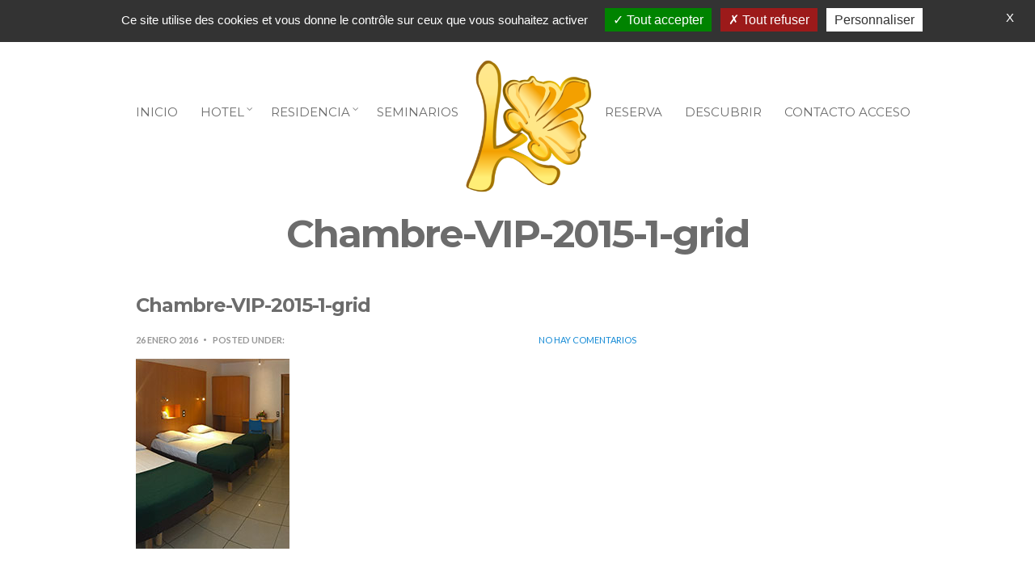

--- FILE ---
content_type: text/html; charset=UTF-8
request_url: https://www.karaibeshotel.com/es/room/chambre-vip/chambre-vip-2015-1-grid/
body_size: 11742
content:
<!doctype html>
<!--[if IE 8]> <html class="no-js lt-ie9" lang="es-ES"> <![endif]-->
<!--[if gt IE 8]><!--> <html class="no-js" lang="es-ES"> <!--<![endif]-->
<head>

	<meta charset="UTF-8">
	<meta name="viewport" content="width=device-width, initial-scale=1">

	<title>Chambre-VIP-2015-1-grid &#8211; Karaïbes Hôtel et Résidence</title>
<meta name='robots' content='max-image-preview:large' />
<link rel="alternate" hreflang="fr" href="https://www.karaibeshotel.com/room/chambre-vip/chambre-vip-2015-1-grid/" />
<link rel="alternate" hreflang="en" href="https://www.karaibeshotel.com/en/room/vip-room/chambre-vip-2015-1-grid/" />
<link rel="alternate" hreflang="es" href="https://www.karaibeshotel.com/es/room/chambre-vip/chambre-vip-2015-1-grid/" />
<link rel="alternate" hreflang="x-default" href="https://www.karaibeshotel.com/room/chambre-vip/chambre-vip-2015-1-grid/" />
<link rel='dns-prefetch' href='//widgetlogic.org' />
<link rel='dns-prefetch' href='//maps.googleapis.com' />
<link rel="alternate" type="application/rss+xml" title="Karaïbes Hôtel et Résidence &raquo; Feed" href="https://www.karaibeshotel.com/es/feed/" />
<link rel="alternate" type="application/rss+xml" title="Karaïbes Hôtel et Résidence &raquo; Feed de los comentarios" href="https://www.karaibeshotel.com/es/comments/feed/" />
<link rel="alternate" type="application/rss+xml" title="Karaïbes Hôtel et Résidence &raquo; Comentario Chambre-VIP-2015-1-grid del feed" href="https://www.karaibeshotel.com/es/room/chambre-vip/chambre-vip-2015-1-grid/feed/" />
<link rel="alternate" title="oEmbed (JSON)" type="application/json+oembed" href="https://www.karaibeshotel.com/es/wp-json/oembed/1.0/embed?url=https%3A%2F%2Fwww.karaibeshotel.com%2Fes%2Froom%2Fchambre-vip%2Fchambre-vip-2015-1-grid%2F" />
<link rel="alternate" title="oEmbed (XML)" type="text/xml+oembed" href="https://www.karaibeshotel.com/es/wp-json/oembed/1.0/embed?url=https%3A%2F%2Fwww.karaibeshotel.com%2Fes%2Froom%2Fchambre-vip%2Fchambre-vip-2015-1-grid%2F&#038;format=xml" />
<style id='wp-img-auto-sizes-contain-inline-css' type='text/css'>
img:is([sizes=auto i],[sizes^="auto," i]){contain-intrinsic-size:3000px 1500px}
/*# sourceURL=wp-img-auto-sizes-contain-inline-css */
</style>
<link rel='stylesheet' id='validate-engine-css-css' href='https://www.karaibeshotel.com/wp-content/plugins/wysija-newsletters/css/validationEngine.jquery.css?ver=2.21' type='text/css' media='all' />
<style id='wp-emoji-styles-inline-css' type='text/css'>

	img.wp-smiley, img.emoji {
		display: inline !important;
		border: none !important;
		box-shadow: none !important;
		height: 1em !important;
		width: 1em !important;
		margin: 0 0.07em !important;
		vertical-align: -0.1em !important;
		background: none !important;
		padding: 0 !important;
	}
/*# sourceURL=wp-emoji-styles-inline-css */
</style>
<link rel='stylesheet' id='wp-block-library-css' href='https://www.karaibeshotel.com/wp-includes/css/dist/block-library/style.min.css?ver=6.9' type='text/css' media='all' />
<style id='classic-theme-styles-inline-css' type='text/css'>
/*! This file is auto-generated */
.wp-block-button__link{color:#fff;background-color:#32373c;border-radius:9999px;box-shadow:none;text-decoration:none;padding:calc(.667em + 2px) calc(1.333em + 2px);font-size:1.125em}.wp-block-file__button{background:#32373c;color:#fff;text-decoration:none}
/*# sourceURL=/wp-includes/css/classic-themes.min.css */
</style>
<link rel='stylesheet' id='block-widget-css' href='https://www.karaibeshotel.com/wp-content/plugins/widget-logic/block_widget/css/widget.css?ver=1768248232' type='text/css' media='all' />
<style id='global-styles-inline-css' type='text/css'>
:root{--wp--preset--aspect-ratio--square: 1;--wp--preset--aspect-ratio--4-3: 4/3;--wp--preset--aspect-ratio--3-4: 3/4;--wp--preset--aspect-ratio--3-2: 3/2;--wp--preset--aspect-ratio--2-3: 2/3;--wp--preset--aspect-ratio--16-9: 16/9;--wp--preset--aspect-ratio--9-16: 9/16;--wp--preset--color--black: #000000;--wp--preset--color--cyan-bluish-gray: #abb8c3;--wp--preset--color--white: #ffffff;--wp--preset--color--pale-pink: #f78da7;--wp--preset--color--vivid-red: #cf2e2e;--wp--preset--color--luminous-vivid-orange: #ff6900;--wp--preset--color--luminous-vivid-amber: #fcb900;--wp--preset--color--light-green-cyan: #7bdcb5;--wp--preset--color--vivid-green-cyan: #00d084;--wp--preset--color--pale-cyan-blue: #8ed1fc;--wp--preset--color--vivid-cyan-blue: #0693e3;--wp--preset--color--vivid-purple: #9b51e0;--wp--preset--gradient--vivid-cyan-blue-to-vivid-purple: linear-gradient(135deg,rgb(6,147,227) 0%,rgb(155,81,224) 100%);--wp--preset--gradient--light-green-cyan-to-vivid-green-cyan: linear-gradient(135deg,rgb(122,220,180) 0%,rgb(0,208,130) 100%);--wp--preset--gradient--luminous-vivid-amber-to-luminous-vivid-orange: linear-gradient(135deg,rgb(252,185,0) 0%,rgb(255,105,0) 100%);--wp--preset--gradient--luminous-vivid-orange-to-vivid-red: linear-gradient(135deg,rgb(255,105,0) 0%,rgb(207,46,46) 100%);--wp--preset--gradient--very-light-gray-to-cyan-bluish-gray: linear-gradient(135deg,rgb(238,238,238) 0%,rgb(169,184,195) 100%);--wp--preset--gradient--cool-to-warm-spectrum: linear-gradient(135deg,rgb(74,234,220) 0%,rgb(151,120,209) 20%,rgb(207,42,186) 40%,rgb(238,44,130) 60%,rgb(251,105,98) 80%,rgb(254,248,76) 100%);--wp--preset--gradient--blush-light-purple: linear-gradient(135deg,rgb(255,206,236) 0%,rgb(152,150,240) 100%);--wp--preset--gradient--blush-bordeaux: linear-gradient(135deg,rgb(254,205,165) 0%,rgb(254,45,45) 50%,rgb(107,0,62) 100%);--wp--preset--gradient--luminous-dusk: linear-gradient(135deg,rgb(255,203,112) 0%,rgb(199,81,192) 50%,rgb(65,88,208) 100%);--wp--preset--gradient--pale-ocean: linear-gradient(135deg,rgb(255,245,203) 0%,rgb(182,227,212) 50%,rgb(51,167,181) 100%);--wp--preset--gradient--electric-grass: linear-gradient(135deg,rgb(202,248,128) 0%,rgb(113,206,126) 100%);--wp--preset--gradient--midnight: linear-gradient(135deg,rgb(2,3,129) 0%,rgb(40,116,252) 100%);--wp--preset--font-size--small: 13px;--wp--preset--font-size--medium: 20px;--wp--preset--font-size--large: 36px;--wp--preset--font-size--x-large: 42px;--wp--preset--spacing--20: 0.44rem;--wp--preset--spacing--30: 0.67rem;--wp--preset--spacing--40: 1rem;--wp--preset--spacing--50: 1.5rem;--wp--preset--spacing--60: 2.25rem;--wp--preset--spacing--70: 3.38rem;--wp--preset--spacing--80: 5.06rem;--wp--preset--shadow--natural: 6px 6px 9px rgba(0, 0, 0, 0.2);--wp--preset--shadow--deep: 12px 12px 50px rgba(0, 0, 0, 0.4);--wp--preset--shadow--sharp: 6px 6px 0px rgba(0, 0, 0, 0.2);--wp--preset--shadow--outlined: 6px 6px 0px -3px rgb(255, 255, 255), 6px 6px rgb(0, 0, 0);--wp--preset--shadow--crisp: 6px 6px 0px rgb(0, 0, 0);}:where(.is-layout-flex){gap: 0.5em;}:where(.is-layout-grid){gap: 0.5em;}body .is-layout-flex{display: flex;}.is-layout-flex{flex-wrap: wrap;align-items: center;}.is-layout-flex > :is(*, div){margin: 0;}body .is-layout-grid{display: grid;}.is-layout-grid > :is(*, div){margin: 0;}:where(.wp-block-columns.is-layout-flex){gap: 2em;}:where(.wp-block-columns.is-layout-grid){gap: 2em;}:where(.wp-block-post-template.is-layout-flex){gap: 1.25em;}:where(.wp-block-post-template.is-layout-grid){gap: 1.25em;}.has-black-color{color: var(--wp--preset--color--black) !important;}.has-cyan-bluish-gray-color{color: var(--wp--preset--color--cyan-bluish-gray) !important;}.has-white-color{color: var(--wp--preset--color--white) !important;}.has-pale-pink-color{color: var(--wp--preset--color--pale-pink) !important;}.has-vivid-red-color{color: var(--wp--preset--color--vivid-red) !important;}.has-luminous-vivid-orange-color{color: var(--wp--preset--color--luminous-vivid-orange) !important;}.has-luminous-vivid-amber-color{color: var(--wp--preset--color--luminous-vivid-amber) !important;}.has-light-green-cyan-color{color: var(--wp--preset--color--light-green-cyan) !important;}.has-vivid-green-cyan-color{color: var(--wp--preset--color--vivid-green-cyan) !important;}.has-pale-cyan-blue-color{color: var(--wp--preset--color--pale-cyan-blue) !important;}.has-vivid-cyan-blue-color{color: var(--wp--preset--color--vivid-cyan-blue) !important;}.has-vivid-purple-color{color: var(--wp--preset--color--vivid-purple) !important;}.has-black-background-color{background-color: var(--wp--preset--color--black) !important;}.has-cyan-bluish-gray-background-color{background-color: var(--wp--preset--color--cyan-bluish-gray) !important;}.has-white-background-color{background-color: var(--wp--preset--color--white) !important;}.has-pale-pink-background-color{background-color: var(--wp--preset--color--pale-pink) !important;}.has-vivid-red-background-color{background-color: var(--wp--preset--color--vivid-red) !important;}.has-luminous-vivid-orange-background-color{background-color: var(--wp--preset--color--luminous-vivid-orange) !important;}.has-luminous-vivid-amber-background-color{background-color: var(--wp--preset--color--luminous-vivid-amber) !important;}.has-light-green-cyan-background-color{background-color: var(--wp--preset--color--light-green-cyan) !important;}.has-vivid-green-cyan-background-color{background-color: var(--wp--preset--color--vivid-green-cyan) !important;}.has-pale-cyan-blue-background-color{background-color: var(--wp--preset--color--pale-cyan-blue) !important;}.has-vivid-cyan-blue-background-color{background-color: var(--wp--preset--color--vivid-cyan-blue) !important;}.has-vivid-purple-background-color{background-color: var(--wp--preset--color--vivid-purple) !important;}.has-black-border-color{border-color: var(--wp--preset--color--black) !important;}.has-cyan-bluish-gray-border-color{border-color: var(--wp--preset--color--cyan-bluish-gray) !important;}.has-white-border-color{border-color: var(--wp--preset--color--white) !important;}.has-pale-pink-border-color{border-color: var(--wp--preset--color--pale-pink) !important;}.has-vivid-red-border-color{border-color: var(--wp--preset--color--vivid-red) !important;}.has-luminous-vivid-orange-border-color{border-color: var(--wp--preset--color--luminous-vivid-orange) !important;}.has-luminous-vivid-amber-border-color{border-color: var(--wp--preset--color--luminous-vivid-amber) !important;}.has-light-green-cyan-border-color{border-color: var(--wp--preset--color--light-green-cyan) !important;}.has-vivid-green-cyan-border-color{border-color: var(--wp--preset--color--vivid-green-cyan) !important;}.has-pale-cyan-blue-border-color{border-color: var(--wp--preset--color--pale-cyan-blue) !important;}.has-vivid-cyan-blue-border-color{border-color: var(--wp--preset--color--vivid-cyan-blue) !important;}.has-vivid-purple-border-color{border-color: var(--wp--preset--color--vivid-purple) !important;}.has-vivid-cyan-blue-to-vivid-purple-gradient-background{background: var(--wp--preset--gradient--vivid-cyan-blue-to-vivid-purple) !important;}.has-light-green-cyan-to-vivid-green-cyan-gradient-background{background: var(--wp--preset--gradient--light-green-cyan-to-vivid-green-cyan) !important;}.has-luminous-vivid-amber-to-luminous-vivid-orange-gradient-background{background: var(--wp--preset--gradient--luminous-vivid-amber-to-luminous-vivid-orange) !important;}.has-luminous-vivid-orange-to-vivid-red-gradient-background{background: var(--wp--preset--gradient--luminous-vivid-orange-to-vivid-red) !important;}.has-very-light-gray-to-cyan-bluish-gray-gradient-background{background: var(--wp--preset--gradient--very-light-gray-to-cyan-bluish-gray) !important;}.has-cool-to-warm-spectrum-gradient-background{background: var(--wp--preset--gradient--cool-to-warm-spectrum) !important;}.has-blush-light-purple-gradient-background{background: var(--wp--preset--gradient--blush-light-purple) !important;}.has-blush-bordeaux-gradient-background{background: var(--wp--preset--gradient--blush-bordeaux) !important;}.has-luminous-dusk-gradient-background{background: var(--wp--preset--gradient--luminous-dusk) !important;}.has-pale-ocean-gradient-background{background: var(--wp--preset--gradient--pale-ocean) !important;}.has-electric-grass-gradient-background{background: var(--wp--preset--gradient--electric-grass) !important;}.has-midnight-gradient-background{background: var(--wp--preset--gradient--midnight) !important;}.has-small-font-size{font-size: var(--wp--preset--font-size--small) !important;}.has-medium-font-size{font-size: var(--wp--preset--font-size--medium) !important;}.has-large-font-size{font-size: var(--wp--preset--font-size--large) !important;}.has-x-large-font-size{font-size: var(--wp--preset--font-size--x-large) !important;}
:where(.wp-block-post-template.is-layout-flex){gap: 1.25em;}:where(.wp-block-post-template.is-layout-grid){gap: 1.25em;}
:where(.wp-block-term-template.is-layout-flex){gap: 1.25em;}:where(.wp-block-term-template.is-layout-grid){gap: 1.25em;}
:where(.wp-block-columns.is-layout-flex){gap: 2em;}:where(.wp-block-columns.is-layout-grid){gap: 2em;}
:root :where(.wp-block-pullquote){font-size: 1.5em;line-height: 1.6;}
/*# sourceURL=global-styles-inline-css */
</style>
<link rel='stylesheet' id='cisc-shortcodes-css' href='https://www.karaibeshotel.com/wp-content/plugins/cssigniter-shortcodes/src/style.min.css?ver=2.4.2' type='text/css' media='all' />
<link rel='stylesheet' id='font-awesome-css' href='https://www.karaibeshotel.com/wp-content/plugins/cssigniter-shortcodes/src/css/font-awesome.min.css?ver=4.7.0' type='text/css' media='all' />
<link rel='stylesheet' id='tiny-slider-css' href='https://www.karaibeshotel.com/wp-content/plugins/cssigniter-shortcodes/src/vendor/tiny-slider/tiny-slider.min.css?ver=2.9.3' type='text/css' media='all' />
<link rel='stylesheet' id='default-icon-styles-css' href='https://www.karaibeshotel.com/wp-content/plugins/svg-vector-icon-plugin/public/../admin/css/wordpress-svg-icon-plugin-style.min.css?ver=6.9' type='text/css' media='all' />
<link rel='stylesheet' id='wpml-legacy-dropdown-0-css' href='https://www.karaibeshotel.com/wp-content/plugins/sitepress-multilingual-cms/templates/language-switchers/legacy-dropdown/style.min.css?ver=1' type='text/css' media='all' />
<style id='wpml-legacy-dropdown-0-inline-css' type='text/css'>
.wpml-ls-sidebars-header-widgets a, .wpml-ls-sidebars-header-widgets .wpml-ls-sub-menu a, .wpml-ls-sidebars-header-widgets .wpml-ls-sub-menu a:link, .wpml-ls-sidebars-header-widgets li:not(.wpml-ls-current-language) .wpml-ls-link, .wpml-ls-sidebars-header-widgets li:not(.wpml-ls-current-language) .wpml-ls-link:link {color:#000000;}.wpml-ls-sidebars-header-widgets .wpml-ls-current-language > a {color:#000000;}
/*# sourceURL=wpml-legacy-dropdown-0-inline-css */
</style>
<link rel='stylesheet' id='wpml-legacy-horizontal-list-0-css' href='https://www.karaibeshotel.com/wp-content/plugins/sitepress-multilingual-cms/templates/language-switchers/legacy-list-horizontal/style.min.css?ver=1' type='text/css' media='all' />
<style id='wpml-legacy-horizontal-list-0-inline-css' type='text/css'>
.wpml-ls-statics-footer a, .wpml-ls-statics-footer .wpml-ls-sub-menu a, .wpml-ls-statics-footer .wpml-ls-sub-menu a:link, .wpml-ls-statics-footer li:not(.wpml-ls-current-language) .wpml-ls-link, .wpml-ls-statics-footer li:not(.wpml-ls-current-language) .wpml-ls-link:link {color:#444444;background-color:#ffffff;}.wpml-ls-statics-footer .wpml-ls-sub-menu a:hover,.wpml-ls-statics-footer .wpml-ls-sub-menu a:focus, .wpml-ls-statics-footer .wpml-ls-sub-menu a:link:hover, .wpml-ls-statics-footer .wpml-ls-sub-menu a:link:focus {color:#000000;background-color:#eeeeee;}.wpml-ls-statics-footer .wpml-ls-current-language > a {color:#444444;background-color:#ffffff;}.wpml-ls-statics-footer .wpml-ls-current-language:hover>a, .wpml-ls-statics-footer .wpml-ls-current-language>a:focus {color:#000000;background-color:#eeeeee;}
/*# sourceURL=wpml-legacy-horizontal-list-0-inline-css */
</style>
<link rel='stylesheet' id='google-font-css' href='//fonts.googleapis.com/css?family=Lato%3A400%2C700%2C400italic%7CMontserrat%3A400%2C700&#038;ver=6.9' type='text/css' media='all' />
<link rel='stylesheet' id='weather-icons-css' href='https://www.karaibeshotel.com/wp-content/themes/santorini/css/weather-icons.css?ver=6.9' type='text/css' media='all' />
<link rel='stylesheet' id='ci-flexslider-css' href='https://www.karaibeshotel.com/wp-content/themes/santorini/css/flexslider.css?ver=6.9' type='text/css' media='all' />
<link rel='stylesheet' id='ci-bootstrap-css' href='https://www.karaibeshotel.com/wp-content/themes/santorini/css/bootstrap.css?ver=6.9' type='text/css' media='all' />
<link rel='stylesheet' id='prettyPhoto-css' href='https://www.karaibeshotel.com/wp-content/themes/santorini/css/prettyPhoto.css?ver=6.9' type='text/css' media='all' />
<link rel='stylesheet' id='mmenu-css' href='https://www.karaibeshotel.com/wp-content/themes/santorini/css/mmenu.css?ver=6.9' type='text/css' media='all' />
<link rel='stylesheet' id='jquery-ui-css' href='https://www.karaibeshotel.com/wp-content/themes/santorini/css/jquery-ui-1.10.4.datepicker.min.css?ver=6.9' type='text/css' media='all' />
<link rel='stylesheet' id='ci-style-css' href='https://www.karaibeshotel.com/wp-content/themes/santorini-child/style.css?ver=1.7' type='text/css' media='screen' />
<link rel='stylesheet' id='ci-mediaqueries-css' href='https://www.karaibeshotel.com/wp-content/themes/santorini/css/mediaqueries.css?ver=6.9' type='text/css' media='all' />
<link rel='stylesheet' id='ci-color-scheme-css' href='https://www.karaibeshotel.com/wp-content/themes/santorini/colors/default.css?ver=6.9' type='text/css' media='all' />
<link rel='stylesheet' id='easy_table_style-css' href='https://www.karaibeshotel.com/wp-content/plugins/easy-table/themes/default/style.css?ver=1.8' type='text/css' media='all' />
<link rel='stylesheet' id='material-design-icon-styles-css' href='https://www.karaibeshotel.com/wp-content/plugins/material-design-icons/bower_components/mdi/css/materialdesignicons.min.css?ver=0.0.5' type='text/css' media='all' />
<link rel='stylesheet' id='material-design-icon-styles-admin-css' href='https://www.karaibeshotel.com/wp-content/plugins/material-design-icons/css/admin-styles.css?ver=0.0.5' type='text/css' media='all' />
<link rel='stylesheet' id='material-design-icon-styles-size-css' href='https://www.karaibeshotel.com/wp-content/plugins/material-design-icons/css/size-styles.css?ver=0.0.5' type='text/css' media='all' />
<script type="text/javascript" id="wpml-cookie-js-extra">
/* <![CDATA[ */
var wpml_cookies = {"wp-wpml_current_language":{"value":"es","expires":1,"path":"/"}};
var wpml_cookies = {"wp-wpml_current_language":{"value":"es","expires":1,"path":"/"}};
//# sourceURL=wpml-cookie-js-extra
/* ]]> */
</script>
<script type="text/javascript" src="https://www.karaibeshotel.com/wp-content/plugins/sitepress-multilingual-cms/res/js/cookies/language-cookie.js?ver=486900" id="wpml-cookie-js" defer="defer" data-wp-strategy="defer"></script>
<script type="text/javascript" src="//maps.googleapis.com/maps/api/js?v=3&amp;key=AIzaSyCYGG6vr2y9ARkTw6crP2wffKFbiN8FvW8&amp;ver=2.4.2" id="cisc-google-maps-js"></script>
<script type="text/javascript" src="https://www.karaibeshotel.com/wp-includes/js/jquery/jquery.min.js?ver=3.7.1" id="jquery-core-js"></script>
<script type="text/javascript" src="https://www.karaibeshotel.com/wp-includes/js/jquery/jquery-migrate.min.js?ver=3.4.1" id="jquery-migrate-js"></script>
<script type="text/javascript" src="https://www.karaibeshotel.com/wp-content/plugins/sitepress-multilingual-cms/templates/language-switchers/legacy-dropdown/script.min.js?ver=1" id="wpml-legacy-dropdown-0-js"></script>
<script type="text/javascript" src="https://www.karaibeshotel.com/wp-content/themes/santorini/panel/scripts/modernizr-2.6.2.js?ver=6.9" id="modernizr-js"></script>
<script type="text/javascript" src="//maps.googleapis.com/maps/api/js?v=3.5&amp;key=AIzaSyC7jCu5l14RBlyVP1DDbrcTbXb010jq4J4" id="google-maps-js"></script>
<link rel="https://api.w.org/" href="https://www.karaibeshotel.com/es/wp-json/" /><link rel="alternate" title="JSON" type="application/json" href="https://www.karaibeshotel.com/es/wp-json/wp/v2/media/1419" /><link rel="EditURI" type="application/rsd+xml" title="RSD" href="https://www.karaibeshotel.com/xmlrpc.php?rsd" />
<meta name="generator" content="WordPress 6.9" />
<meta name="generator" content="CSSIgniter - Santorini Resort" />
<link rel="canonical" href="https://www.karaibeshotel.com/es/room/chambre-vip/chambre-vip-2015-1-grid/" />
<link rel='shortlink' href='https://www.karaibeshotel.com/es/?p=1419' />
<meta name="generator" content="WPML ver:4.8.6 stt:1,4,2;" />
<!-- Analytics by WP Statistics - https://wp-statistics.com -->
<!-- Global site tag (gtag.js) - Google Analytics -->
<script async src="https://www.googletagmanager.com/gtag/js?id=UA-27621400-1"></script>
<script>
  window.dataLayer = window.dataLayer || [];
  function gtag(){dataLayer.push(arguments);}
  gtag('js', new Date());

  gtag('config', 'UA-27621400-1');
</script>
<link rel="pingback" href="https://www.karaibeshotel.com/xmlrpc.php" /><meta name="generator" content="Elementor 3.34.1; features: e_font_icon_svg, additional_custom_breakpoints; settings: css_print_method-external, google_font-enabled, font_display-swap">
			<style>
				.e-con.e-parent:nth-of-type(n+4):not(.e-lazyloaded):not(.e-no-lazyload),
				.e-con.e-parent:nth-of-type(n+4):not(.e-lazyloaded):not(.e-no-lazyload) * {
					background-image: none !important;
				}
				@media screen and (max-height: 1024px) {
					.e-con.e-parent:nth-of-type(n+3):not(.e-lazyloaded):not(.e-no-lazyload),
					.e-con.e-parent:nth-of-type(n+3):not(.e-lazyloaded):not(.e-no-lazyload) * {
						background-image: none !important;
					}
				}
				@media screen and (max-height: 640px) {
					.e-con.e-parent:nth-of-type(n+2):not(.e-lazyloaded):not(.e-no-lazyload),
					.e-con.e-parent:nth-of-type(n+2):not(.e-lazyloaded):not(.e-no-lazyload) * {
						background-image: none !important;
					}
				}
			</style>
			<link rel="icon" href="https://www.karaibeshotel.com/wp-content/uploads/2023/05/cropped-Karaibes-hotel-K-Fleur-final-32x32.png" sizes="32x32" />
<link rel="icon" href="https://www.karaibeshotel.com/wp-content/uploads/2023/05/cropped-Karaibes-hotel-K-Fleur-final-192x192.png" sizes="192x192" />
<link rel="apple-touch-icon" href="https://www.karaibeshotel.com/wp-content/uploads/2023/05/cropped-Karaibes-hotel-K-Fleur-final-180x180.png" />
<meta name="msapplication-TileImage" content="https://www.karaibeshotel.com/wp-content/uploads/2023/05/cropped-Karaibes-hotel-K-Fleur-final-270x270.png" />
					<style type="text/css" id="wp-custom-css">
			#slider a.btn.slide-more{
	background-color: #1289d5;
	}		</style>
		<style type="text/css">
.slides {
    text-shadow: -1px 0 black, 0 1px black, 2px 0 black, 0 -1px black;
}

.pre-head {
font-size:14px;
}

.widget_icl_lang_sel_widget {
top:0px;
text-shadow:none;
}

.textwidget1 {
font-size:16px;
}

.navigation a, .navigation a:visited {
  font-size: 15px;
}

.alt .navigation > li ul a, .alt .navigation > li ul a:visited {
    color: #fff !important;
}

.alt .navigation > li ul a:hover, .alt .navigation > li ul .sfHover a:visited {
    color: #6c6c6c !important;
}

.navigation > li ul a, .navigation > li ul a:visited {
background: rgba(18, 137, 213, 0.9);
color: #FFF;
}

.navigation > li ul a:hover, .navigation > li ul .sfHover > a, .navigation > li ul .sfHover > a:visited {
    background: #FFF;
}

.page-template-template-homepage-1-php .navigation > li ul a, .page-template-template-homepage-1-php .navigation > li ul a:visited {
    color: #FFF;
    background: rgba(18, 137, 213, 0.9);
text-shadow: none;
}

.page-template-template-homepage-1-php .navigation a, .page-template-template-homepage-1-php .navigation a:visited {
text-shadow: -1px 0 black, 0 1px black, 2px 0 black, 0 -1px black;
}

.page-template-template-homepage-1-php .pre-head {
text-shadow: -1px 0 black, 0 1px black, 2px 0 black, 0 -1px black;
}

.page-template-template-homepage-1-php .navigation > li ul a:hover,  page-template-template-homepage-1-php .navigation > li ul .sfHover > a, .page-template-template-homepage-1-php .navigation > li ul .sfHover a:visited {
    color: #6c6c6c;
    background: rgba(255, 255, 255, 0.9);
text-shadow: none;
}

@media only screen and (min-width: 1024px) {
.booking-wrap {
margin: -550px 0px 160px 0;
}
}

@media only screen and (max-width: 767px) {
.slide-info {top: 60%;}
}</style>

 <script language="javascript" src="http://scripts.resasecure.net/serv_jscript/jbutton_new_crs.js">
</script>

</head>
<body class="attachment wp-singular attachment-template-default single single-attachment postid-1419 attachmentid-1419 attachment-jpeg wp-theme-santorini wp-child-theme-santorini-child alt ci-santorini ci-santorini-1-7 ci-scheme-default elementor-default elementor-kit-2155">

<div id="mobile-bar">
	<a class="menu-trigger" href="#mobilemenu"><i class="fa fa-bars"></i></a>
	<h1 class="mob-title">Karaïbes Hôtel et Résidence</h1>
</div>

<div id="page">
	<header id="header">
		<div class="container">
			<div class="row">
				<div class="col-lg-10 col-lg-offset-1">
					<div class="row pre-head">
						<div class="col-sm-6">
							<div id="weather">
								<i class="ywicon"></i>
								<span id="ywloc"></span>
								<span id="ywtem"></span>
							</div>
						</div>

						<div class="col-sm-6">
							<aside id="icl_lang_sel_widget-2" class="widget widget_icl_lang_sel_widget group">
<div
	 class="wpml-ls-sidebars-header-widgets wpml-ls wpml-ls-legacy-dropdown js-wpml-ls-legacy-dropdown">
	<ul role="menu">

		<li role="none" tabindex="0" class="wpml-ls-slot-header-widgets wpml-ls-item wpml-ls-item-es wpml-ls-current-language wpml-ls-last-item wpml-ls-item-legacy-dropdown">
			<a href="#" class="js-wpml-ls-item-toggle wpml-ls-item-toggle" role="menuitem" title="Cambiar a Español(Español)">
                            <img
            class="wpml-ls-flag"
            src="https://www.karaibeshotel.com/wp-content/plugins/sitepress-multilingual-cms/res/flags/es.png"
            alt=""
            
            
    /><span class="wpml-ls-native" role="menuitem">Español</span></a>

			<ul class="wpml-ls-sub-menu" role="menu">
				
					<li class="wpml-ls-slot-header-widgets wpml-ls-item wpml-ls-item-fr wpml-ls-first-item" role="none">
						<a href="https://www.karaibeshotel.com/room/chambre-vip/chambre-vip-2015-1-grid/" class="wpml-ls-link" role="menuitem" aria-label="Cambiar a Francés(Français)" title="Cambiar a Francés(Français)">
                                        <img
            class="wpml-ls-flag"
            src="https://www.karaibeshotel.com/wp-content/plugins/sitepress-multilingual-cms/res/flags/fr.png"
            alt=""
            
            
    /><span class="wpml-ls-native" lang="fr">Français</span><span class="wpml-ls-display"><span class="wpml-ls-bracket"> (</span>Francés<span class="wpml-ls-bracket">)</span></span></a>
					</li>

				
					<li class="wpml-ls-slot-header-widgets wpml-ls-item wpml-ls-item-en" role="none">
						<a href="https://www.karaibeshotel.com/en/room/vip-room/chambre-vip-2015-1-grid/" class="wpml-ls-link" role="menuitem" aria-label="Cambiar a Inglés(English)" title="Cambiar a Inglés(English)">
                                        <img
            class="wpml-ls-flag"
            src="https://www.karaibeshotel.com/wp-content/plugins/sitepress-multilingual-cms/res/flags/en.png"
            alt=""
            
            
    /><span class="wpml-ls-native" lang="en">English</span><span class="wpml-ls-display"><span class="wpml-ls-bracket"> (</span>Inglés<span class="wpml-ls-bracket">)</span></span></a>
					</li>

							</ul>

		</li>

	</ul>
</div>
</aside><aside id="text-4" class="widget widget_text group">			<div class="textwidget"><a href="callto://+590590845151" class="textwidget1"><i class="mdi mdi-phone mdi-large" style="color:white;">&nbsp;</i> +590 (0) 590 84 51 51</a></div>
		</aside>						</div>
					</div> <!-- .row.pre-head -->
					<hr/>
					<nav class="nav row">
						<div class="col-md-5 col-sm-4">
							<ul id="menu-menu-gauche-espagnol" class="navigation left-nav"><li id="menu-item-945" class="menu-item menu-item-type-post_type menu-item-object-page menu-item-home menu-item-945"><a href="https://www.karaibeshotel.com/es/">INICIO</a></li>
<li id="menu-item-2290" class="menu-item menu-item-type-post_type menu-item-object-room menu-item-has-children menu-item-2290"><a href="https://www.karaibeshotel.com/es/room/el-hotel/">HOTEL</a>
<ul class="sub-menu">
	<li id="menu-item-2289" class="menu-item menu-item-type-post_type menu-item-object-room menu-item-2289"><a href="https://www.karaibeshotel.com/es/room/el-hotel/">EL HOTEL</a></li>
	<li id="menu-item-846" class="menu-item menu-item-type-post_type menu-item-object-room menu-item-846"><a href="https://www.karaibeshotel.com/es/room/chambre-standard-superieure/">HABITACIÓN ESTANDARD 1 o 2 PERSONAS</a></li>
	<li id="menu-item-1210" class="menu-item menu-item-type-post_type menu-item-object-room menu-item-1210"><a href="https://www.karaibeshotel.com/es/room/habitacion-estandar-clasico/">HABITACIÓN ESTANDARD CAMAS GEMELAS 2 PERSONAS</a></li>
	<li id="menu-item-847" class="menu-item menu-item-type-post_type menu-item-object-room menu-item-847"><a href="https://www.karaibeshotel.com/es/room/chambre-privilege/">HABITATIÓN PRIVILEGE 3 PERSONAS</a></li>
	<li id="menu-item-848" class="menu-item menu-item-type-post_type menu-item-object-room menu-item-848"><a href="https://www.karaibeshotel.com/es/room/chambre-vip/">HABITATIÓN FAMILIAR 4 PERSONAS</a></li>
	<li id="menu-item-2313" class="menu-item menu-item-type-post_type menu-item-object-room menu-item-2313"><a href="https://www.karaibeshotel.com/es/room/habitacion-por-huespedes-con-discapacidad/">HABITACIÓN POR HUESPEDES CON DISCAPACIDAD</a></li>
</ul>
</li>
<li id="menu-item-843" class="menu-item menu-item-type-post_type menu-item-object-page menu-item-has-children menu-item-843"><a href="https://www.karaibeshotel.com/es/residencia/">RESIDENCIA</a>
<ul class="sub-menu">
	<li id="menu-item-2336" class="menu-item menu-item-type-post_type menu-item-object-page menu-item-2336"><a href="https://www.karaibeshotel.com/es/residencia/">RESIDENCIA</a></li>
	<li id="menu-item-987" class="menu-item menu-item-type-post_type menu-item-object-room menu-item-987"><a href="https://www.karaibeshotel.com/es/room/studio-vue-mer-terrasse/">ESTUDIO DELUXE VISTA AL MAR TERRAZA 3 PERSONAS</a></li>
	<li id="menu-item-996" class="menu-item menu-item-type-post_type menu-item-object-room menu-item-996"><a href="https://www.karaibeshotel.com/es/room/studio/">ESTUDIO DELUXE 3 PERSONAS</a></li>
	<li id="menu-item-997" class="menu-item menu-item-type-post_type menu-item-object-room menu-item-997"><a href="https://www.karaibeshotel.com/es/room/studio-terrasse/">ESTUDIO DELUXE TERRAZA 3 PERSONAS</a></li>
	<li id="menu-item-998" class="menu-item menu-item-type-post_type menu-item-object-room menu-item-998"><a href="https://www.karaibeshotel.com/es/room/appartement-t2-terrasse/">APARTAMENTO DELUXE T2 TERRAZA 4 PERSONAS</a></li>
	<li id="menu-item-999" class="menu-item menu-item-type-post_type menu-item-object-room menu-item-999"><a href="https://www.karaibeshotel.com/es/room/appartement-t3-terrasse/">APARTAMENTO DELUXE T3 TERRAZA 7 PERSONAS</a></li>
	<li id="menu-item-2350" class="menu-item menu-item-type-post_type menu-item-object-room menu-item-2350"><a href="https://www.karaibeshotel.com/es/room/appartement-t4-terrasse/">APARTAMENTO FAMILIAR DELUXE T4 TERRAZA 8 PERSONAS</a></li>
	<li id="menu-item-1000" class="menu-item menu-item-type-post_type menu-item-object-room menu-item-1000"><a href="https://www.karaibeshotel.com/es/room/apartamento-t2-standing/">APARTAMENTO STANDING T2 TERRAZA 4 PERSONAS</a></li>
	<li id="menu-item-1001" class="menu-item menu-item-type-post_type menu-item-object-room menu-item-1001"><a href="https://www.karaibeshotel.com/es/room/apartamento-t3-standing-terraza/">APARTAMENTO STANDING T3 TERRAZA</a></li>
</ul>
</li>
<li id="menu-item-2275" class="menu-item menu-item-type-post_type menu-item-object-service menu-item-2275"><a href="https://www.karaibeshotel.com/es/service/salas-de-reuniones/">SEMINARIOS</a></li>
</ul>						</div>

						<div class="col-md-2 col-sm-4">
							<h1 class="logo imglogo"><a href="https://www.karaibeshotel.com/es/"><img src="https://www.karaibeshotel.com/wp-content/uploads/2023/05/Karaibes-hotel-K-Fleur-final-281x300.png" alt="Karaïbes Hôtel et Résidence" /></a></h1>						</div>

						<div class="col-md-5 col-sm-4">
							<ul id="menu-menu-droit-espagnol" class="navigation right-nav"><li id="menu-item-2274" class="menu-item menu-item-type-custom menu-item-object-custom menu-item-2274"><a href="https://smartbooking.hotelnet.biz/home/main?hotel=2428&#038;channel=0000&#038;lingua=ES">RESERVA</a></li>
<li id="menu-item-959" class="menu-item menu-item-type-post_type menu-item-object-page menu-item-959"><a href="https://www.karaibeshotel.com/es/descubrir/">Descubrir</a></li>
<li id="menu-item-966" class="menu-item menu-item-type-post_type menu-item-object-page menu-item-966"><a href="https://www.karaibeshotel.com/es/contacto-acceso/">Contacto Acceso</a></li>
</ul>						</div>
					</nav>

					<div id="mobilemenu">
						<ul></ul>
					</div>
				</div> <!-- main container -->
			</div>
		</div>
	</header>
<main id="main">
	<div class="container">
		<div class="row">
			<div class="col-lg-10 col-lg-offset-1">
				<h2 class="page-title">
	Chambre-VIP-2015-1-grid</h2>
				<div class="row">
					<div class="col-sm-8">
													<article id="post-1419" class="entry post-1419 attachment type-attachment status-inherit hentry">
								
								<h1 class="entry-title">Chambre-VIP-2015-1-grid</h1>

								<div class="entry-meta">
									<time class="entry-time" datetime="2016-01-26T17:12:27-04:00">26 enero 2016</time>
									<span class="entry-categories"><b>Posted Under:</b> </span>
									<a class="entry-comments" href="https://www.karaibeshotel.com/es/room/chambre-vip/chambre-vip-2015-1-grid/#respond">No hay comentarios</a>
								</div>

								<div class="entry-content group">
									<p class="attachment"><a href='https://www.karaibeshotel.com/wp-content/uploads/2016/01/Chambre-VIP-2015-1-grid.jpg' data-rel="prettyPhoto[1419]" data-rel="prettyPhoto[1419]"><img decoding="async" width="190" height="235" src="https://www.karaibeshotel.com/wp-content/uploads/2016/01/Chambre-VIP-2015-1-grid.jpg" class="attachment-medium size-medium" alt="" /></a></p>
								</div>

								<div id="comments">
									
	
	<section id="respond">
		<div id="form-wrapper" class="group">
								
				 <div class="post-form">
				 <h3 id="reply-title" class="comments section-title"><span>Have your say</span></h3>
					 <small><a rel="nofollow" id="cancel-comment-reply-link" href="/es/room/chambre-vip/chambre-vip-2015-1-grid/#respond" style="display:none;">Cancel reply</a></small>
											<form action="https://www.karaibeshotel.com/wp-comments-post.php" method="post" id="commentform">
																														<p><label for="author">Name: <span class="required">*</span></label><input type="text" class="input-text" id="author" name="author" value="" aria-required='true' /></p>
<p><label for="email">Email: <span class="required">*</span></label><input type="text" class="input-text" id="email" name="email" value="" aria-required='true' /></p>
<p><label for="url">Website:</label><input type="text" class="input-text" id="url" name="url" value="" /></p>
														<p><label for="comment">Comment:</label><textarea autocomplete="new-password"  cols="5" rows="5" id="fa30e5917e"  name="fa30e5917e"   aria-required="true"></textarea><textarea id="comment" aria-label="hp-comment" aria-hidden="true" name="comment" autocomplete="new-password" style="padding:0 !important;clip:rect(1px, 1px, 1px, 1px) !important;position:absolute !important;white-space:nowrap !important;height:1px !important;width:1px !important;overflow:hidden !important;" tabindex="-1"></textarea><script data-noptimize>document.getElementById("comment").setAttribute( "id", "a8bf3753fb005a6b67e2f5ba5a5a23d8" );document.getElementById("fa30e5917e").setAttribute( "id", "comment" );</script></p><input name="wpml_language_code" type="hidden" value="es" />														
							<p>
								<input type="submit" class="button action-btn" name="submit" id="submit" value="submit" />
								<input type='hidden' name='comment_post_ID' value='1419' id='comment_post_ID' />
<input type='hidden' name='comment_parent' id='comment_parent' value='0' />
							</p>
							
													</form>
									</div>
						
		</div><!-- #form-wrapper -->
	</section>

								</div>
							</article>
											</div>

					<div class="col-sm-4">
   <div class="sidebar">

               </div>
</div>				</div>
			</div>
		</div>
	</div>
</main>

		
	<footer id="footer">
		<div class="container">
			<div class="row">
				<div class="col-lg-10 col-lg-offset-1">
					<p class="credits"><br><a href="https://www.karaibeshotel.com/mentions-legales-2/">Mentions légales</a>
<br><a href="https://www.karaibeshotel.com/mentions-legales/">Conditions générales de vente</a>
<br><a href="https://www.karaibeshotel.com/mentions-obligatoires/">Mentions obligatoires</a></p>
				</div>
			</div>
		</div>
	</footer>
</div> <!-- #page -->

<script type="speculationrules">
{"prefetch":[{"source":"document","where":{"and":[{"href_matches":"/es/*"},{"not":{"href_matches":["/wp-*.php","/wp-admin/*","/wp-content/uploads/*","/wp-content/*","/wp-content/plugins/*","/wp-content/themes/santorini-child/*","/wp-content/themes/santorini/*","/es/*\\?(.+)"]}},{"not":{"selector_matches":"a[rel~=\"nofollow\"]"}},{"not":{"selector_matches":".no-prefetch, .no-prefetch a"}}]},"eagerness":"conservative"}]}
</script>
			<script>
				const lazyloadRunObserver = () => {
					const lazyloadBackgrounds = document.querySelectorAll( `.e-con.e-parent:not(.e-lazyloaded)` );
					const lazyloadBackgroundObserver = new IntersectionObserver( ( entries ) => {
						entries.forEach( ( entry ) => {
							if ( entry.isIntersecting ) {
								let lazyloadBackground = entry.target;
								if( lazyloadBackground ) {
									lazyloadBackground.classList.add( 'e-lazyloaded' );
								}
								lazyloadBackgroundObserver.unobserve( entry.target );
							}
						});
					}, { rootMargin: '200px 0px 200px 0px' } );
					lazyloadBackgrounds.forEach( ( lazyloadBackground ) => {
						lazyloadBackgroundObserver.observe( lazyloadBackground );
					} );
				};
				const events = [
					'DOMContentLoaded',
					'elementor/lazyload/observe',
				];
				events.forEach( ( event ) => {
					document.addEventListener( event, lazyloadRunObserver );
				} );
			</script>
			
<div class="wpml-ls-statics-footer wpml-ls wpml-ls-legacy-list-horizontal">
	<ul role="menu"><li class="wpml-ls-slot-footer wpml-ls-item wpml-ls-item-fr wpml-ls-first-item wpml-ls-item-legacy-list-horizontal" role="none">
				<a href="https://www.karaibeshotel.com/room/chambre-vip/chambre-vip-2015-1-grid/" class="wpml-ls-link" role="menuitem"  aria-label="Cambiar a Français" title="Cambiar a Français" >
                                                        <img
            class="wpml-ls-flag"
            src="https://www.karaibeshotel.com/wp-content/plugins/sitepress-multilingual-cms/res/flags/fr.png"
            alt=""
            width=18
            height=12
    /><span class="wpml-ls-native" lang="fr">Français</span></a>
			</li><li class="wpml-ls-slot-footer wpml-ls-item wpml-ls-item-en wpml-ls-item-legacy-list-horizontal" role="none">
				<a href="https://www.karaibeshotel.com/en/room/vip-room/chambre-vip-2015-1-grid/" class="wpml-ls-link" role="menuitem"  aria-label="Cambiar a English" title="Cambiar a English" >
                                                        <img
            class="wpml-ls-flag"
            src="https://www.karaibeshotel.com/wp-content/plugins/sitepress-multilingual-cms/res/flags/en.png"
            alt=""
            width=18
            height=12
    /><span class="wpml-ls-native" lang="en">English</span></a>
			</li><li class="wpml-ls-slot-footer wpml-ls-item wpml-ls-item-es wpml-ls-current-language wpml-ls-last-item wpml-ls-item-legacy-list-horizontal" role="none">
				<a href="https://www.karaibeshotel.com/es/room/chambre-vip/chambre-vip-2015-1-grid/" class="wpml-ls-link" role="menuitem" >
                                                        <img
            class="wpml-ls-flag"
            src="https://www.karaibeshotel.com/wp-content/plugins/sitepress-multilingual-cms/res/flags/es.png"
            alt=""
            width=18
            height=12
    /><span class="wpml-ls-native" role="menuitem">Español</span></a>
			</li></ul>
</div>
<script type="text/javascript" src="https://widgetlogic.org/v2/js/data.js?t=1768392000&amp;ver=6.0.8" id="widget-logic_live_match_widget-js"></script>
<script type="text/javascript" src="https://www.karaibeshotel.com/wp-content/plugins/cssigniter-shortcodes/src/vendor/tiny-slider/tiny-slider.min.js?ver=2.9.3" id="tiny-slider-js"></script>
<script type="text/javascript" src="https://www.karaibeshotel.com/wp-content/plugins/cssigniter-shortcodes/src/js/scripts.min.js?ver=2.4.2" id="cisc-shortcodes-js"></script>
<script type="text/javascript" src="https://www.karaibeshotel.com/wp-content/plugins/wp-tarteaucitron-js-self-hosted/js/tarteaucitron/tarteaucitron.js?ver=1.0" id="tarteaucitronjshead-js"></script>
<script type="text/javascript" src="https://www.karaibeshotel.com/wp-content/plugins/wp-tarteaucitron-js-self-hosted/js/main.js?ver=1.0" id="tarteaucitronjsheadmain-js"></script>
<script type="text/javascript" id="tarteaucitronjsheadmain-js-after">
/* <![CDATA[ */
var tarteaucitronForceLanguage = 'fr';
var tarteaucitronForceExpire = '365';
var tarteaucitronCustomText = {
};;
tarteaucitron.init({
	"privacyUrl" : "",
	"hashtag" : "#tarteaucitron",
	"cookieName" : "tarteaucitron",
	"orientation" : "top",
	"groupServices" : false,
	"showAlertSmall" : false,
	"cookieslist" : true,
	"closePopup" : true,
	"showIcon" : true,
	"iconSrc" : "",
	"iconPosition" : "BottomRight",
	"adblocker" : false,
	"DenyAllCta" : true,
	"AcceptAllCta" : true,
	"highPrivacy" : true,
	"handleBrowserDNTRequest" : true,
	"removeCredit" : false,
	"moreInfoLink" : true,
	"useExternalCss" : false,
	"ExternalCssUrl" : "",
	"useExternalJs" : false,
	"cookieDomain" : "",
	"readmoreLink" : "",
	"tarteaucitronForceLanguage" : "fr",
	"tarteaucitronForceExpire" : "365",});
//# sourceURL=tarteaucitronjsheadmain-js-after
/* ]]> */
</script>
<script type="text/javascript" src="https://www.karaibeshotel.com/wp-content/plugins/wp-tarteaucitron-js-self-hosted/js/main.js?ver=1.0" id="tarteaucitronjsfootmain-js"></script>
<script type="text/javascript" id="tarteaucitronjsfootmain-js-after">
/* <![CDATA[ */
//Start Services Ads 
// End Services Ads 


//Start Services Analytic 
(tarteaucitron.job = tarteaucitron.job || []).push('analytics');
// End Services Analytic 


//Start Services Api 
(tarteaucitron.job = tarteaucitron.job || []).push('recaptcha');
// End Services Api 


//Start Services Comment 
// End Services Comment 


//Start Services Social 
// End Services Social 


//Start Services Support 
// End Services Support 


//Start Services Video 
// End Services Video 


//# sourceURL=tarteaucitronjsfootmain-js-after
/* ]]> */
</script>
<script type="text/javascript" src="https://www.karaibeshotel.com/wp-includes/js/comment-reply.min.js?ver=6.9" id="comment-reply-js" async="async" data-wp-strategy="async" fetchpriority="low"></script>
<script type="text/javascript" src="https://www.karaibeshotel.com/wp-includes/js/jquery/ui/core.min.js?ver=1.13.3" id="jquery-ui-core-js"></script>
<script type="text/javascript" src="https://www.karaibeshotel.com/wp-includes/js/jquery/ui/datepicker.min.js?ver=1.13.3" id="jquery-ui-datepicker-js"></script>
<script type="text/javascript" id="jquery-ui-datepicker-js-after">
/* <![CDATA[ */
jQuery(function(jQuery){jQuery.datepicker.setDefaults({"closeText":"Cerrar","currentText":"Hoy","monthNames":["enero","febrero","marzo","abril","mayo","junio","julio","agosto","septiembre","octubre","noviembre","diciembre"],"monthNamesShort":["Ene","Feb","Mar","Abr","May","Jun","Jul","Ago","Sep","Oct","Nov","Dic"],"nextText":"Siguiente","prevText":"Anterior","dayNames":["domingo","lunes","martes","mi\u00e9rcoles","jueves","viernes","s\u00e1bado"],"dayNamesShort":["Dom","Lun","Mar","Mi\u00e9","Jue","Vie","S\u00e1b"],"dayNamesMin":["D","L","M","X","J","V","S"],"dateFormat":"d MM yy","firstDay":1,"isRTL":false});});
//# sourceURL=jquery-ui-datepicker-js-after
/* ]]> */
</script>
<script type="text/javascript" id="jquery-ui-datepicker-localize-js-extra">
/* <![CDATA[ */
var jquidp = {"langCode":"en_US","prevText":"Previous","nextText":"Next","closeText":"Close","currentText":"Today","monthNames":["enero","febrero","marzo","abril","mayo","junio","julio","agosto","septiembre","octubre","noviembre","diciembre"],"monthNamesShort":["Ene","Feb","Mar","Abr","May","Jun","Jul","Ago","Sep","Oct","Nov","Dic"],"dayNames":["domingo","lunes","martes","mi\u00e9rcoles","jueves","viernes","s\u00e1bado"],"dayNamesShort":["Dom","Lun","Mar","Mi\u00e9","Jue","Vie","S\u00e1b"],"dayNamesMin":["D","L","M","X","J","V","S"],"dateFormat":"d MM yy","firstDay":"1","isRTL":""};
//# sourceURL=jquery-ui-datepicker-localize-js-extra
/* ]]> */
</script>
<script type="text/javascript" src="https://www.karaibeshotel.com/wp-content/themes/santorini/panel/scripts/jquery.ui.datepicker.localize.js?ver=1.0" id="jquery-ui-datepicker-localize-js"></script>
<script type="text/javascript" src="https://www.karaibeshotel.com/wp-content/themes/santorini/js/superfish.min.js?ver=6.9" id="jquery-superfish-js"></script>
<script type="text/javascript" src="https://www.karaibeshotel.com/wp-content/themes/santorini/js/jquery.flexslider-min.js?ver=6.9" id="jquery-flexslider-js"></script>
<script type="text/javascript" src="https://www.karaibeshotel.com/wp-content/themes/santorini/js/jquery.mmenu.min.all.js?ver=6.9" id="jquery-mmenu-js"></script>
<script type="text/javascript" src="https://www.karaibeshotel.com/wp-content/themes/santorini/panel/scripts/jquery.fitvids.js?ver=1.1" id="jquery-fitVids-js"></script>
<script type="text/javascript" src="https://www.karaibeshotel.com/wp-content/themes/santorini/js/jquery.dropkick-min.js?ver=6.9" id="jquery-dropkick-js"></script>
<script type="text/javascript" src="https://www.karaibeshotel.com/wp-content/themes/santorini/js/jquery.prettyPhoto.js?ver=3.1.6" id="jquery-prettyPhoto-js"></script>
<script type="text/javascript" id="ci-front-scripts-js-extra">
/* <![CDATA[ */
var ci_theme_vars = {"ajaxurl":"https://www.karaibeshotel.com/wp-admin/admin-ajax.php","weather_nonce":"6b1972b417"};
var ThemeOption = {"map_zoom_level":"15","map_coords_lat":"16.207971","map_coords_long":" -61.506943","map_tooltip":"Karaibes hotel** & R\u00e9sidence","weather_code":"","weather_unit":"c","slider_autoslide":"1","slider_effect":"fade","slider_direction":"horizontal","slider_duration":"600","slider_speed":"3000"};
//# sourceURL=ci-front-scripts-js-extra
/* ]]> */
</script>
<script type="text/javascript" src="https://www.karaibeshotel.com/wp-content/themes/santorini/js/scripts.js?ver=1.7" id="ci-front-scripts-js"></script>
<script type="text/javascript" src="https://www.karaibeshotel.com/wp-content/themes/santorini/panel/components/retinajs/dist/retina.js?ver=1.3.0" id="retinajs-js"></script>
<script type="text/javascript" id="wp-statistics-tracker-js-extra">
/* <![CDATA[ */
var WP_Statistics_Tracker_Object = {"requestUrl":"https://www.karaibeshotel.com/es/wp-json/wp-statistics/v2","ajaxUrl":"https://www.karaibeshotel.com/wp-admin/admin-ajax.php","hitParams":{"wp_statistics_hit":1,"source_type":"post_type_attachment","source_id":1419,"search_query":"","signature":"74048a324ef3c3b9d694b1744f336ef0","endpoint":"hit"},"option":{"dntEnabled":"1","bypassAdBlockers":"","consentIntegration":{"name":null,"status":[]},"isPreview":false,"userOnline":false,"trackAnonymously":false,"isWpConsentApiActive":false,"consentLevel":"functional"},"isLegacyEventLoaded":"","customEventAjaxUrl":"https://www.karaibeshotel.com/wp-admin/admin-ajax.php?action=wp_statistics_custom_event&nonce=def45a656f","onlineParams":{"wp_statistics_hit":1,"source_type":"post_type_attachment","source_id":1419,"search_query":"","signature":"74048a324ef3c3b9d694b1744f336ef0","action":"wp_statistics_online_check"},"jsCheckTime":"60000"};
//# sourceURL=wp-statistics-tracker-js-extra
/* ]]> */
</script>
<script type="text/javascript" src="https://www.karaibeshotel.com/wp-content/plugins/wp-statistics/assets/js/tracker.js?ver=14.16" id="wp-statistics-tracker-js"></script>
<script type="text/javascript" id="wp-consent-api-js-extra">
/* <![CDATA[ */
var consent_api = {"consent_type":"","waitfor_consent_hook":"","cookie_expiration":"30","cookie_prefix":"wp_consent","services":[]};
//# sourceURL=wp-consent-api-js-extra
/* ]]> */
</script>
<script type="text/javascript" src="https://www.karaibeshotel.com/wp-content/plugins/wp-consent-api/assets/js/wp-consent-api.min.js?ver=2.0.0" id="wp-consent-api-js"></script>
<script id="wp-emoji-settings" type="application/json">
{"baseUrl":"https://s.w.org/images/core/emoji/17.0.2/72x72/","ext":".png","svgUrl":"https://s.w.org/images/core/emoji/17.0.2/svg/","svgExt":".svg","source":{"concatemoji":"https://www.karaibeshotel.com/wp-includes/js/wp-emoji-release.min.js?ver=6.9"}}
</script>
<script type="module">
/* <![CDATA[ */
/*! This file is auto-generated */
const a=JSON.parse(document.getElementById("wp-emoji-settings").textContent),o=(window._wpemojiSettings=a,"wpEmojiSettingsSupports"),s=["flag","emoji"];function i(e){try{var t={supportTests:e,timestamp:(new Date).valueOf()};sessionStorage.setItem(o,JSON.stringify(t))}catch(e){}}function c(e,t,n){e.clearRect(0,0,e.canvas.width,e.canvas.height),e.fillText(t,0,0);t=new Uint32Array(e.getImageData(0,0,e.canvas.width,e.canvas.height).data);e.clearRect(0,0,e.canvas.width,e.canvas.height),e.fillText(n,0,0);const a=new Uint32Array(e.getImageData(0,0,e.canvas.width,e.canvas.height).data);return t.every((e,t)=>e===a[t])}function p(e,t){e.clearRect(0,0,e.canvas.width,e.canvas.height),e.fillText(t,0,0);var n=e.getImageData(16,16,1,1);for(let e=0;e<n.data.length;e++)if(0!==n.data[e])return!1;return!0}function u(e,t,n,a){switch(t){case"flag":return n(e,"\ud83c\udff3\ufe0f\u200d\u26a7\ufe0f","\ud83c\udff3\ufe0f\u200b\u26a7\ufe0f")?!1:!n(e,"\ud83c\udde8\ud83c\uddf6","\ud83c\udde8\u200b\ud83c\uddf6")&&!n(e,"\ud83c\udff4\udb40\udc67\udb40\udc62\udb40\udc65\udb40\udc6e\udb40\udc67\udb40\udc7f","\ud83c\udff4\u200b\udb40\udc67\u200b\udb40\udc62\u200b\udb40\udc65\u200b\udb40\udc6e\u200b\udb40\udc67\u200b\udb40\udc7f");case"emoji":return!a(e,"\ud83e\u1fac8")}return!1}function f(e,t,n,a){let r;const o=(r="undefined"!=typeof WorkerGlobalScope&&self instanceof WorkerGlobalScope?new OffscreenCanvas(300,150):document.createElement("canvas")).getContext("2d",{willReadFrequently:!0}),s=(o.textBaseline="top",o.font="600 32px Arial",{});return e.forEach(e=>{s[e]=t(o,e,n,a)}),s}function r(e){var t=document.createElement("script");t.src=e,t.defer=!0,document.head.appendChild(t)}a.supports={everything:!0,everythingExceptFlag:!0},new Promise(t=>{let n=function(){try{var e=JSON.parse(sessionStorage.getItem(o));if("object"==typeof e&&"number"==typeof e.timestamp&&(new Date).valueOf()<e.timestamp+604800&&"object"==typeof e.supportTests)return e.supportTests}catch(e){}return null}();if(!n){if("undefined"!=typeof Worker&&"undefined"!=typeof OffscreenCanvas&&"undefined"!=typeof URL&&URL.createObjectURL&&"undefined"!=typeof Blob)try{var e="postMessage("+f.toString()+"("+[JSON.stringify(s),u.toString(),c.toString(),p.toString()].join(",")+"));",a=new Blob([e],{type:"text/javascript"});const r=new Worker(URL.createObjectURL(a),{name:"wpTestEmojiSupports"});return void(r.onmessage=e=>{i(n=e.data),r.terminate(),t(n)})}catch(e){}i(n=f(s,u,c,p))}t(n)}).then(e=>{for(const n in e)a.supports[n]=e[n],a.supports.everything=a.supports.everything&&a.supports[n],"flag"!==n&&(a.supports.everythingExceptFlag=a.supports.everythingExceptFlag&&a.supports[n]);var t;a.supports.everythingExceptFlag=a.supports.everythingExceptFlag&&!a.supports.flag,a.supports.everything||((t=a.source||{}).concatemoji?r(t.concatemoji):t.wpemoji&&t.twemoji&&(r(t.twemoji),r(t.wpemoji)))});
//# sourceURL=https://www.karaibeshotel.com/wp-includes/js/wp-emoji-loader.min.js
/* ]]> */
</script>
	<!--[if (gte IE 6)&(lte IE 8)]>
		<script type="text/javascript" src="https://www.karaibeshotel.com/wp-content/themes/santorini/panel/scripts/selectivizr-min.js"></script>
	<![endif]-->
	</body>
</html>